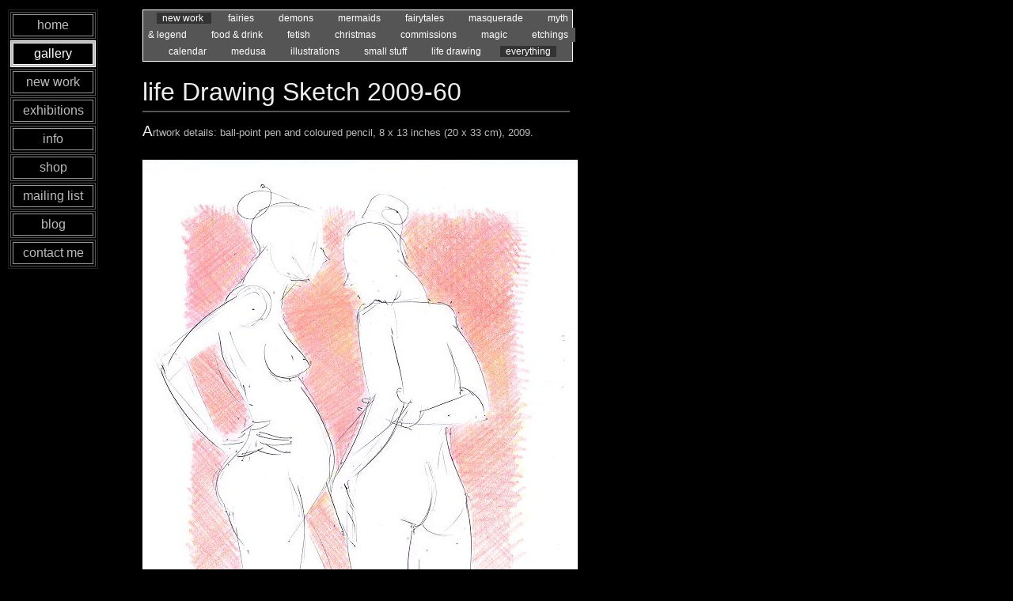

--- FILE ---
content_type: text/html
request_url: http://www.nancyfarmer.net/im_life-drawing-2009-060.html
body_size: 1488
content:
<!DOCTYPE html PUBLIC "-//W3C//DTD XHTML 1.0 Strict//EN"
	"http://www.w3.org/TR/xhtml1/DTD/xhtml1-strict.dtd">
<html xmlns="http://www.w3.org/1999/xhtml">
	<head>
		


		<title>life Drawing Sketch 2009-60</title>
		<meta http-equiv="Content-Type" content="text/html; charset=iso-8859-1" />
		<meta name="description" content="life Drawing Sketch 2009-60 - artwork in ball-point pen and coloured pencil, by UK artist Nancy Farmer" />
		<meta name="keywords" content="" />
		<link rel="stylesheet" href="style_gal_page.css" type="text/css" />
	</head>
	<body>		
		<div id="roundeverything">
			<!--CENTER SECTION-->
			<div id="main">
				<div id="themelisttop">
					<a href="gal_new.html" class="grey">
	new work
</a>
	<a href="gal_fairies2.html">
		fairies	</a>
		<a href="gal_demons.html">
		demons	</a>
		<a href="gal_mermaids.html">
		mermaids	</a>
		<a href="gal_fairytales.html">
		fairytales	</a>
		<a href="gal_masquerade.html">
		masquerade	</a>
		<a href="gal_myth.html">
		myth &amp; legend	</a>
		<a href="gal_foodanddrink.html">
		food &amp; drink	</a>
		<a href="gal_fetish.html">
		fetish	</a>
		<a href="gal_christmas.html">
		christmas	</a>
		<a href="gal_commissions.html">
		commissions	</a>
		<a href="gal_magic.html">
		magic	</a>
		<a href="gal_etchings.html">
		etchings	</a>
		<a href="gal_2015-calendar.html">
		calendar	</a>
		<a href="gal_medusa-pictures.html">
		medusa	</a>
		<a href="gal_illustrations.html">
		illustrations	</a>
		<a href="gal_small-stuff.html">
		small stuff	</a>
		<a href="gal_life-drawing.html">
		life drawing	</a>
	<a href="gal_titles.html" class="grey">
	everything
</a>



				</div>
				<h1 style="clear:both;">
					life Drawing Sketch 2009-60				</h1>
				<p>Artwork details: 
					ball-point pen and coloured pencil, 8 x 13 inches (20 x 33 cm), 2009.				</p>
				  <img src="gal_images/life-drawing-2009-060-_web.jpg" alt="Life Drawing Sketch 2009-60 by Nancy Farmer"/> <p>Note: the size given indicates the approximate size of the actual drawn image, not the paper size.</p>										<p id="notice">
All images and prints are &#169; Nancy Farmer. Please email me if you wish to reproduce any of these images, or see my <a href="info_permissions.html">permissions page</a> in the 'info' section.</p>
				<div id="prints_pale">
										<h1>Prints & Original Artwork</h1>
<p>You can now buy prints of my work (and a few originals) in my <a href="http://nancyfarmer.etsy.com/">Etsy Shop</a>. If you would prefer to buy direct from me, or you cannot find what you are looking for in the shop, feel free to email me instead: <a href="mailto:mail@nancyfarmer.net">mail@nancyfarmer.net</a>. If you are interested in original artwork, I do intend to post a list of currently available artworks in due course, but I'm in the process of moving and re-building a main website, so for the meantime please also email me for more information on originals, and also commissions.</p>
				</div>
			</div>
			<!--LEFT SIDE-->
			<div id="left">
				<ul id="mainnav">
	<li><a href="index.html">home</a></li>
	<li id="current-next"><a href="gal_main.html">gallery</a></li>
	<li><a href="gal_new.html">new work</a></li>
	<li><a href="exhibitions_main.html">exhibitions</a></li>
	<li><a href="info_main.html">info</a></li>
	<li><a href="stuff_main.html">shop</a></li>
	<li><a href="mailinglist.html">mailing list</a></li>
	<li><a href="http://nancyfarmer.wordpress.com/">blog</a></li>
	<li><a href="contact.html">contact me</a></li>
</ul>
			</div>
		</div>
	</body>
</html>




--- FILE ---
content_type: text/css
request_url: http://www.nancyfarmer.net/style_gal_page.css
body_size: 1747
content:

body {
margin: 0;
padding: 0;
color: #BBBBBB;
background: #000000;
font: 10pt arial, sans-serif;
}


h1{
font: 24pt "Firenze SF", "arial narrow", arial, sans-serif;
color: #EEEEEE;
margin: 0px 0 5px 0;
padding: 5px 0;
display: block;
width: 100%;
border-bottom: #555555 2px solid;
}
h1 span.smallheading {
font-size: 18pt;
}

h1.bigger {
font: 36pt "Firenze SF", "arial narrow", arial, sans-serif;
color: #EEEEEE;
}



h2{ /*gold fairies*/
font: 14pt arial, sans-serif;
color: #BBBBBB;
display: block;
border-top: #555555 2px solid;
margin: 5px 0 10px 0;
padding: 30px 0 0 0;
clear: both;
}
h3{
font: 14pt "Comic Sans MS", arial, sans-serif;
}
h4 {
font: 12pt arial, sans-serif;
color: #EEEEEE;
}


p {
font: 10pt/16pt arial, sans-serif;
text-align: left;
}
p a, h3 a, li a, td a {
text-decoration: none;
color: #BBBBBB;
margin: 0;
padding-bottom:  2px;
border-top: #000000 1px solid;
border-left: #000000 1px solid;
border-right: #000000 1px solid;
border-bottom: #FFFFFF 1px solid;
}
p a:hover, h3 a:hover, li a:hover, td a:hover {
color: #000000;
border: #FFFFFF 1px solid;
background-color: #BBBBBB;
}
p span.highlight, p.highlight, td span.highlight {
color: #FFFFFF;
font: 12pt "Comic Sans MS", arial, sans-serif;
}

span.roman {
font-family: "Times New Roman", serif;
}

/*..............ROUND EVERYTHING.............*/

div#roundeverything {
position: relative;
top: 12px;
margin-left: 10px;
margin-right: auto;
width: 97%;
}
/*should have been margin-right: 10px; and no width setting, but when no border set either IE did strange things*/

/*...........LEFT STUFF..........*/

div#left {
position: absolute;
left: 0px;
top: 0px;
text-align: center;
border: #222222 1px solid;
}
ul#mainnav {
list-style: none;
margin: 0;
padding: 0;      
}
ul#mainnav li {
display: block;
background-color: transparent;
border: #555555 1px solid;
margin: 2px;
padding: 2px;  
text-align: center;
}
ul#mainnav li#current-next {
background-color: #BBBBBB;
border: #FFFFFF 1px solid;
}
ul#mainnav li a {
text-decoration: none;
display: block;
width: 100px;
padding: 4px 0px;
font: 12pt "arial narrow", arial, sans-serif;
color: #BBBBBB;
border: #999999 1px solid;
text-align: center;
margin: 0;
background-color: #000000;
}
ul#mainnav li#current-top a {
color: #000000;
background-color: #BBBBBB;
}
ul#mainnav li#current-next a {
border: #FFFFFF 1px solid;
color: #FFFFFF;
}
ul#mainnav li a:hover {
color: #000000;
border: #FFFFFF 1px solid;
background-color: #BBBBBB;
}
ul#mainnav li#current-next a:hover {
color: #000000;
}


div#lowerleft {
position: absolute;
width: 140px;
left: 0px;
top: 400px;
}
div#lowerleft h3 {
color: #FFFFFF;
margin-top: 20px;
margin-bottom: 10px;
padding-bottom: 0px;
}
div#lowerleft p {
margin-top: 2px;
padding-top: 0px;
margin-bottom: 30px;
}
div#lowerleft p span.highlight {
color: #FFFFFF;
font: 10pt/16pt arial, sans-serif;
}


/*.........NOTICE.......*/


p#notice {
color: #777777;
border-top: #555555 1px solid;
border-bottom: #555555 1px solid;
margin: 30px 0px;
padding: 2px 0;
width: 130px;
}
p#notice a {
color: #777777;
border-bottom: #555555 1px solid;
}
p#notice a:hover {
color: #000000;
border-bottom: #FFFFFF 1px solid;
}
div#main p#notice:first-letter {
font: 10pt/16pt arial, sans-serif;
color: #777777;
}



/*.........CENTER STUFF.......*/


div#main {
margin-left: 20px;
padding-left: 150px;
padding-bottom: 40px;
position: absolute;
text-align: left;
}
div#main p, div#main h1 {
width: 540px;
}
div#main p:first-letter {
font: 14pt "Comic Sans MS", arial, sans-serif;
color: #EEEEEE;
}
div#main img {
margin: 10px 10px 20px 0;
padding: 0;
float: left;
}
div#main p, div#main h2, div#main h3 {
clear:left;
}
div#main p.float {
clear:none;
}

h6.caption {
color: #FFFFFF;
clear: left;
margin: 20px 0 -5px 40px;
padding: 0;
font: 8pt arial, sans-serif;
}


div#prints_pale { 
background: #DDDDDD;
color: #333333;
border: #FFFFFF 1px solid;
padding: 8px;
width: 700px;
margin-top: 30px;
}
div#prints_pale h1, div#prints_pale h2, div#prints_pale h3, div#prints_pale h3 a {
color: #333333;
}
div#prints_pale p span.highlight {
color: #333333;
}
div#main div#prints_pale p:first-letter {
color: #333333;
}
div#prints_pale p a {
text-decoration: none;
color: #333333;
margin: 0;
padding-bottom:  2px;
border: none;
border-bottom: #333333 1px solid;
}
div#prints_pale p a:hover {
color: #000000;
background-color: #BBBBBB;
}
div#prints_pale p:first-letter {
font: 10pt/16pt arial, sans-serif;
}




/*.........table .......*/


table.two {
border: #555555 1px solid;
background: #222222;
}
table.two td, table.two th {
padding: 2px 4px;
margin: 0;
color: #BBBBBB;
border: #555555 1px solid;
border: #555555 1px solid;
font: 10pt/16pt arial, sans-serif;
background: #000000;
}
table.two th {
text-align: center;
background: #111111;
}
table.two td.highlight, table.two th {
color: #FFFFFF;
}
table.two td.price:first-letter  {
font: 14pt arial, sans-serif;
color: #FFFFFF;
}
div#main table.two a.thumbs {
margin: 0;
padding: 0;
}


/*.........THUMBNAILS.......*/
/* inc top menu page which has some different sizing in head code */


div#main div.thumbs {
width: 105px;
height: 130px;
float: left;
overflow: hidden;
text-align: center;
padding: 0 8px 0 0;
margin: 5px 8px 0 -5px;
}
div#main div.thumbs a.thumbs, div#main a.thumbs {
border: #555555 1px solid;
display: block;
height: 88px;
width: 88px;
margin: auto;
overflow: hidden;
}
div#main div.thumbs a.thumbs:hover, div#main a.thumbs:hover {
border: #FFFFFF 1px solid;
}
div#main div.thumbs a.thumbs img, div#main a.thumbs img {
border: none;
padding: 0;
margin: 0;
}
div#main div.thumbs a, div#main div.thumbs p, div.thumbs p:first-letter {
color: #FFFFFF;
margin: 0;
padding: 0;
text-align: center;
text-decoration: none;
width: 105px;
font: 8pt/11pt arial, sans-serif;
}
div#main div.thumbs a:hover {
color: #FFFFFF;
background: #333333;
}



/*........THEMES NAV........*/


div#themelisttop{
border: #FFFFFF 1px solid;
text-align: center;
margin: 0  auto 15px auto;
padding: 0 2px 1px 6px;
background: #555555;
float: left;
width: 534px;
}

/*........the setting "font: 9pt/16pt " below is what keeps the two lines far enough apart......*/

div#themelisttop a {
text-decoration: none;
font: 9pt/16pt arial, sans-serif;
color: #FFFFFF;
background: #555555;
border: #555555 2px solid;
padding: 0px 7px 0px 7px;
margin: 1px 5px 1px 5px;
}
div#themelisttop a.grey {
background: #333333;
}
div#themelisttop a:hover {
border: #FFFFFF 2px solid;
color: #000000;
background: #BBBBBB;
}

